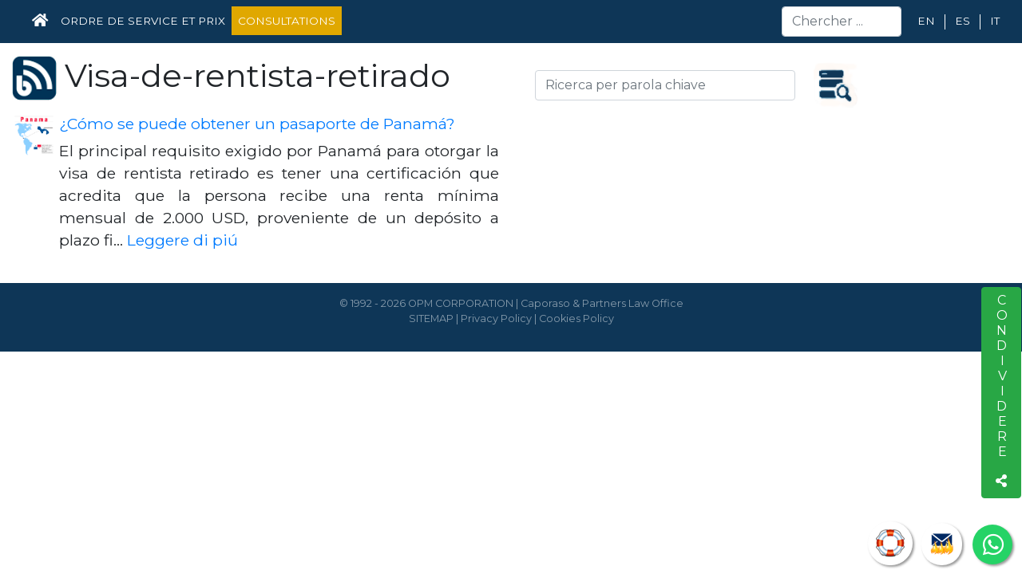

--- FILE ---
content_type: text/html; charset=UTF-8
request_url: https://www.caporasoandpartnerslawofficepanama.com/fr/blog/tag/Visa-de-rentista-retirado
body_size: 3933
content:
<!doctype html>
<html lang="fr">
<head>
    <meta charset="utf-8">
    <meta name="viewport" content="width=device-width, initial-scale=1, shrink-to-fit=no">
    <meta name="description" content="Visa-de-rentista-retirado">
	<meta name="google-site-verification" content="jay6o5Wp_z-ZTeLwgkXzAurWJKVAkr9q-jO5RR_qNdM" />
    <meta name="author" content="Caporaso and Partners Law Office">    <meta name="keywords" content="Avocats au Panama, avocat offshore, planification fiscale, banque offshore, comptes bancaires à l&#039;étranger, résidences et nationalités étrangères, délocalisation, litiges bancaires, recouvrement de comptes bloqués, cryptomains, wallet, courtiers financiers, retrait de la liste noire, recouvrement de la réputation, contrats d&#039;achat vente, contrats de confidentialité, révision de contrats, rédaction de contrats de toute nature, protection du capital">
                
                                                <link rel="alternate" hreflang="en" href="https://www.caporasoandpartnerslawofficepanama.com/en/blog/tag/Visa-de-rentista-retirado" />
                                                                    <link rel="alternate" hreflang="es" href="https://www.caporasoandpartnerslawofficepanama.com/es/blog/tag/Visa-de-rentista-retirado" />
                                                                    <link rel="alternate" hreflang="it" href="https://www.caporasoandpartnerslawofficepanama.com/it/blog/tag/Visa-de-rentista-retirado" />
                            <link rel="alternate" hreflang="x-default" href="https://www.caporasoandpartnerslawofficepanama.com/it/blog/tag/Visa-de-rentista-retirado" />
                                                                    <link rel="alternate" hreflang="fr" href="https://www.caporasoandpartnerslawofficepanama.com/fr/blog/tag/Visa-de-rentista-retirado" />
                                                                    <link rel="alternate" hreflang="ru" href="https://www.caporasoandpartnerslawofficepanama.com/ru/blog/tag/Visa-de-rentista-retirado" />
                                                                    <link rel="alternate" hreflang="pt" href="https://www.caporasoandpartnerslawofficepanama.com/pt/blog/tag/Visa-de-rentista-retirado" />
                        
    <link
            rel="preload"
            href="https://fonts.googleapis.com/css?family=Montserrat:400,700&display=swap"
            as="style"
            onload="this.onload=null;this.rel='stylesheet'"
    />
            <link
                rel="preload"
                href="/css/layout.css"
                as="style"
                onload="this.onload=null;this.rel='stylesheet'"
        />
            <link rel="stylesheet" href="https://www.jqueryscript.net/demo/floating-social-share-bootstrap/assets/icons/all.css">
    <link rel="apple-touch-icon" sizes="57x57" href="/apple-icon-57x57.png">
    <link rel="apple-touch-icon" sizes="60x60" href="/apple-icon-60x60.png">
    <link rel="apple-touch-icon" sizes="72x72" href="/apple-icon-72x72.png">
    <link rel="apple-touch-icon" sizes="76x76" href="/apple-icon-76x76.png">
    <link rel="apple-touch-icon" sizes="114x114" href="/apple-icon-114x114.png">
    <link rel="apple-touch-icon" sizes="120x120" href="/apple-icon-120x120.png">
    <link rel="apple-touch-icon" sizes="144x144" href="/apple-icon-144x144.png">
    <link rel="apple-touch-icon" sizes="152x152" href="/apple-icon-152x152.png">
    <link rel="apple-touch-icon" sizes="180x180" href="/apple-icon-180x180.png">
    <link rel="icon" type="image/png" sizes="192x192"  href="/android-icon-192x192.png">
    <link rel="icon" type="image/png" sizes="32x32" href="/favicon-32x32.png">
    <link rel="icon" type="image/png" sizes="96x96" href="/favicon-96x96.png">
    <link rel="icon" type="image/png" sizes="16x16" href="/favicon-16x16.png">
    <link rel="manifest" href="/manifest.json">
    <meta name="msapplication-TileColor" content="#ffffff">
    <meta name="msapplication-TileImage" content="/ms-icon-144x144.png">
    <meta name="theme-color" content="#ffffff">
    <!-- Global site tag (gtag.js) - Google Analytics -->
    <script async src="https://www.googletagmanager.com/gtag/js?id=UA-180497454-1"></script>
    <script>
        window.dataLayer = window.dataLayer || [];
        function gtag(){dataLayer.push(arguments);}
        gtag('js', new Date());

        gtag('config', 'UA-180497454-1');
    </script>
    
    	
	<meta name='linkatomic-verify-code' content='d62e2ebcd71e63c6085d68742dcc5155' />

    <title>Visa-de-rentista-retirado</title>
</head>
<body onLoad="Reloj()">
    <nav class="navbar navbar-expand-xl navbar-dark main-navbar text-uppercase">

    <a class="navbar-brand" href="/fr">

    </a>

    <button class="navbar-toggler" style="z-index: 4" type="button" data-toggle="collapse" data-target="#mainNavbarMenu" aria-controls="mainNavbarMenu" aria-expanded="false" aria-label="Toggle navigation">
        <span class="navbar-toggler-icon"></span>
    </button>

    <div class="collapse navbar-collapse" id="mainNavbarMenu">
        <ul class="navbar-nav navbar-menu mr-auto">
            <li class="nav-item"><a class="nav-link" href="/fr"><i class="fas fa-home fa-lg"></i> <span class="sr-only">Home</span></a></li>
                                    
                                    <li class="nav-item"><a class="nav-link" href="https://opm01.com/en/" target="_blank">Ordre de Service et Prix</a></li>
                             <li style="background-color: #e0a800;" class="nav-item"><a class="nav-link" href="https://opm01.com/it/prodotto/i-consigli-dellavvocato-meglio-chiamare-giovanni/">Consultations</a></li>
                                            </ul>
        
        <form class="form-inline my-2 my-lg-0" action="/fr/blog/" method="GET">
            <input class="form-control mr-sm-2" name="keywords" type="search" placeholder="Chercher ..." aria-label="Search">
        </form>
        <ul class="navbar-nav navbar-lang">
                                                                                        <li class="nav-item"><a class="nav-link mx-1" href="/en/blog/tag/Visa-de-rentista-retirado">en</a></li>
                                                                                                        <li class="nav-item"><a class="nav-link mx-1" href="/es/blog/tag/Visa-de-rentista-retirado">es</a></li>
                                                                                                        <li class="nav-item"><a class="nav-link mx-1" href="/it/blog/tag/Visa-de-rentista-retirado">it</a></li>
                                    </ul>
    </div>
</nav>
<div class="container-fluid mt-3">
        <div class="row">
        <div class="col-md-6">
            <h1><div class=""><img alt="Blog" class="title-icon-mini rounded" src="/img/blog_cryptocurrency-1.png">   Visa-de-rentista-retirado
                </div></h1>
        </div>

        <div class="col-md-6">
            <form action="" method="GET" class="form-inline">
                <div class="form-group col-md-7">
                    <input type="text" name="keywords" placeholder="Ricerca per parola chiave" class="form-control col-md-12">
                </div>
                <div class="form-group col-xs-12 col-sm-2 col-md-1">
                    <button type="submit" class="btn btn-link">
                        <img alt="Ricerca per parola chiave" src="/img/search2.png" class="entry-blog-img rounded mr-1" height="60" width="100" style="margin-left: -20px;margin-right: 4px">
                    </button>
                </div>
            </form>
        </div>

    </div>


    <div class="row">
        <div class="col">
            <div class="row">
            <div class="media mb-4 col-lg-6 col-xs-2 col-md-2">
                            <img src="/img/articles/obtener_pasaporte_Panamá.png" class="entry-blog-img rounded mr-1" width="55" alt="Cómo se puede obtener un pasaporte de Panamá">
            
            <div class="media-body" style="text-align: justify;">
                <h3 class="entry-blog-title">
                    <a href="/es/blog/residencia-en-el-exterior/como-se-puede-obtener-un-pasaporte-de-panama">¿Cómo se puede obtener un pasaporte de Panamá?</a></h3>
                <div class="entry-blog-title">
                    El principal requisito exigido por Panam&aacute; para otorgar la visa de rentista retirado es tener una certificaci&oacute;n que acredita que la persona recibe una renta m&iacute;nima mensual de 2.000 USD, proveniente de un dep&oacute;sito a plazo fi… <a href="/fr/blog/residencia-en-el-exterior/como-se-puede-obtener-un-pasaporte-de-panama">Leggere di piú</a>
                </div>
            </div>
        </div>
    </div>
        </div>
    </div>

    <div class="social-share social-share-sticky" style="" data-social-share="{'iconSrc': 'https://www.nomadasdigitales.group/', title': 'Page Title', 'description': 'Page Description'}">
        <div class="">
            <a href="#socialShareMore" class="btn btn-success" type="button" aria-haspopup="true" aria-expanded="false">
                                      <span class="text-uppercase social-share-btn" aria-hidden="true" style="writing-mode: vertical-lr; text-orientation: upright;">
                                        <span>Condividere</span>
                                        <span class="fas fa-share-alt"></span>
                                      </span>
                <span class="sr-only">Share this page</span>
            </a>
            <div class="dropdown-men dropdown-menu-right dropdown-menu-multi"><div class="dropdown-row"></div></div>
        </div>
    </div>
</div>
<div id="support-button" style="position: fixed;right: 137px; bottom: 11px; z-index: 999; ">
    <a href="javascript:void(0)" title="Assistance" data-toggle="tooltip" style="border-radius: 50px; padding: 9px 9px; background-color: #fff; border-color: #fff; box-shadow: 2px 2px 3px #999;" data-placement="top" class="btn btn-warning btn-lg btn-support-popover main-buttons mt-3">
        <i class="icons-soporte"></i>
    </a>
</div>
<a href="https://007emails.com/" class="sieteemails" title="007emails" target="_blank" data-toggle="tooltip" data-placement="top">
    <i class="fae emailcrip"></i>
</a>
<a href="https://api.whatsapp.com/send?phone=5078339512&text=Hola%21%20Quisiera%20m%C3%A1s%20informaci%C3%B3n." data-toggle="tooltip" data-placement="top" title="WhatsApp" class="float" target="_blank">
    <i class="fab fa-whatsapp"></i>
</a>
<footer class="main-footer mt-3 px-3 py-3" >
    <div class="container-fluid">
        <div class="row">
            <div class="col-md-12" style="text-align: center;">
                <a class=" text-white-50 ">© 1992 - 2026 OPM CORPORATION | Caporaso & Partners Law Office</a>
                <p class=" text-white-50 ">
                    <a class=" text-white-50 " href="/sitemap.xml" title="Sitemap" target="_blank">SITEMAP</a> |
                    <a class=" text-white-50 " href="/fr/privacy-policy/" title="Privacy Policy">Privacy Policy</a> |
                    <a class=" text-white-50 " href="/fr/cookie-policy/" title="Cookies Policy ">Cookies Policy </a>
                </p>
            </div>
        </div>
    </div>
</footer><div id="supportPopover">
    <p>
        <strong>Caporaso & Partners Law Office</strong><br>
        Via España 1280, Edificio Orion, Suite 7D<br> (Al lado de la estacion del
        metro de Via Argentina).<br>
        Panama.
    </p>
    <p>
        <strong>Général</strong>: <a href="/cdn-cgi/l/email-protection" class="__cf_email__" data-cfemail="8de4e3ebe2cde2fde0bdbca3eee2e0">[email&#160;protected]</a><br>
    </p>
    <p><span id="Fecha_Reloj"></span></p>
    <p>
        <strong>Téléphones</strong><br>
        Italie: +39 (06) 99335786<br>
        Panama: +507 8339512<br>
        États Unis: +1 (305) 3402627
    </p>
    <p>
        <strong>SMS</strong><br>
        Italie: +39 3399957837<br>
        Panama: +507 68263130<br>
    </p>
    <p>
        <span class="text-danger font-weight-bold">Urgence:</span><br>
        <span class="whatsapp-contact"><i class="fab fa-whatsapp"></i> +507 8339512</span>
    </p>
    <p>
        <strong>Service client</strong><br>
        08:00 - 17:00 (Espagnol, anglais et italien)<br>

    </p>
</div>

<script data-cfasync="false" src="/cdn-cgi/scripts/5c5dd728/cloudflare-static/email-decode.min.js"></script><script src="/js/jquery.min.js" type="text/javascript"></script>
<script src="/js/popper.min.js"></script>
<script src="/js/bootstrap.min.js"></script>
<script src="/js/js_resources.min.js"></script>
<script src="/js/js_resources.js"></script>
    <script src="/js/widget/blog_list_widget.js"></script>
    <script src="/js/socialshare.js"></script>
<script defer src="https://static.cloudflareinsights.com/beacon.min.js/vcd15cbe7772f49c399c6a5babf22c1241717689176015" integrity="sha512-ZpsOmlRQV6y907TI0dKBHq9Md29nnaEIPlkf84rnaERnq6zvWvPUqr2ft8M1aS28oN72PdrCzSjY4U6VaAw1EQ==" data-cf-beacon='{"version":"2024.11.0","token":"0fb1a4bdf04f481bb09ebc9b444dcdbe","r":1,"server_timing":{"name":{"cfCacheStatus":true,"cfEdge":true,"cfExtPri":true,"cfL4":true,"cfOrigin":true,"cfSpeedBrain":true},"location_startswith":null}}' crossorigin="anonymous"></script>
</body>
</html>


--- FILE ---
content_type: application/javascript
request_url: https://www.caporasoandpartnerslawofficepanama.com/js/socialshare.js
body_size: 4906
content:
/*
PLEASE SEE ICONS/FREEBIE-LICENSE.txt AS THE ICONS ARE FROM http://www.dreamstale.com AND ARE SUBJECT TO A DIFFERENT LICENSE

Copyright 2019 github.com/thekodester and thekodester.ca

CONTRIBUTIONS:
NOVEMBER 2019: github.com/tuxrafa

Permission is hereby granted, free of charge, to any person obtaining a copy of this software and associated documentation files (the "Software"), to deal in the Software without restriction, including without limitation the rights to use, copy, modify, merge, publish, distribute, sublicense, and/or sell copies of the Software, and to permit persons to whom the Software is furnished to do so, subject to the following conditions:

The above copyright notice and this permission notice shall be included in all copies or substantial portions of the Software.

THE SOFTWARE IS PROVIDED "AS IS", WITHOUT WARRANTY OF ANY KIND, EXPRESS OR IMPLIED, INCLUDING BUT NOT LIMITED TO THE WARRANTIES OF MERCHANTABILITY, FITNESS FOR A PARTICULAR PURPOSE AND NONINFRINGEMENT. IN NO EVENT SHALL THE AUTHORS OR COPYRIGHT HOLDERS BE LIABLE FOR ANY CLAIM, DAMAGES OR OTHER LIABILITY, WHETHER IN AN ACTION OF CONTRACT, TORT OR OTHERWISE, ARISING FROM, OUT OF OR IN CONNECTION WITH THE SOFTWARE OR THE USE OR OTHER DEALINGS IN THE SOFTWARE.
*/

(function() {
  var urlFinal;
  var socialNetworks = {

      facebook: {
        name: "Facebook",
        url: "http://www.facebook.com/sharer.php?u={url}&amp;t={title}"
      },
      whatsapp: {
        name: "Whatsapp",
        url: "https://api.whatsapp.com/send?text={title}%0A{description}%0A{url}"
      },
      email: {
        name: "Email",
        url: "mailto:?to=&amp;subject={title}&body={url}%0A{description}"
      },
      link: {
        tinyurl: {
          name: "TinyURL",
          url: "https://tinyurl.com/create.php?url={url}"
        },
        copy: {
          name: "Copy Link",
          url: "#socialShareCopy",
        }
      },
      print: {
        name: "Print",
        url: "#socialSharePrint"
      },
      // ONLY THE ABOVE ICONS AND ONE BELOW ARE VISIBLE BY DEFAULT (THE MORE BUTTON LOADS A MODAL WITH THE OTHERS)
      add: {
        name: "More",
        url: "#socialShareMore"
      },
      blogger: {
        name: "Blogger",
        url: "http://www.blogger.com/blog_this.pyra?t=&amp;u={url}&amp;n={title}"
      },
        twitter: {
          name: "Twitter",
          url: "http://twitter.com/home?status={title}%20{url}"
        },
      diigo: {
        name: "Diigo",
        url: "http://www.diigo.com/post?url={url}&amp;title={title}&amp;desc={desc}"
      },
      evernote: {
        name: "Evernote",
        url: "https://www.evernote.com/clip.action?url={url}&amp;title={title}"
      },
      flipboard: {
        name: "FlipBoard",
        url: "https://share.flipboard.com/bookmarklet/popout?title={title}&url={url}"
      },
      // YOU CAN GROUP ICONS FROM THE SAME BRAND SO THEY SHARE AN ICON
      google: {
        gmail: {
          name: "Gmail",
          url: "https://mail.google.com/mail/?view=cm&fs=1&tf=1&to=&su={title}&body={url}%0A{description}"
        },
        gbookmark: {
          name: "Google Bookmark",
          url: "http://www.google.com/bookmarks/mark?op=add&bkmk={url}&title={title}"
        }
      },
      linkedin: {
        name: "LinkedIn",
        url: "http://www.linkedin.com/shareArticle?mini=true&amp;url={url}&amp;title={title}&amp;ro=false&amp;summary={description}&amp;source="
      },
      livejournal: {
        name: "LiveJournal",
        url: "https://www.livejournal.com/update.bml?subject={title}&event={description}%20{url}"
      },
      myspace: {
        name: "MySpace",
        url: "http://www.myspace.com/Modules/PostTo/Pages/?u={url}&amp;t={title}"
      },
      pinterest: {
        name: "Pinterest",
        url: "http://www.pinterest.com/pin/create/button/?url={url}&amp;media={image}&amp;description={title}"
      },
      pocket: {
        name: "Pocket",
        url: "http://getpocket.com/save?url={url}&title={title}"
      },
      reddit: {
        name: "Reddit",
        url: "http://reddit.com/submit?url={url}&amp;title={title}"
      },
      skype: {
        name: "Skype",
        url: "https://web.skype.com/share?url={url}&text={title}"
      },
      telegram: {
        name: "Telegram",
        url: "https://t.me/share/url?url={url}&text={title}&to="
      },
      tumblr: {
        name: "Tumblr",
        url: "http://www.tumblr.com/share/link?url={url}&amp;name={title}&amp;description={description}"
      },
      yahoo: {
        name: "Yahoo Mail",
        url: "http://compose.mail.yahoo.com/?to=&subject={title}&body={url}%0A{description}"
      },
      qrcode: {
        name: "GoQR.me",
        url: "https://api.qrserver.com/v1/create-qr-code/?size=250x250&data={url}"
      },
      wordpress: {
        name: "Wordpress",
        url: "https://wordpress.com/wp-admin/press-this.php?u={url}&s={description}"
      }
    },
    totalNetworks = Object.keys(socialNetworks).length;

  /**
   * @description Initial function in generating the social share widget. This function auto excutes.
   */
  (function() {
    var socialShareWidget;
    var socialShareWidgets = document.getElementsByClassName('social-share');

    for (i = 0; i < socialShareWidgets.length; i++) {
      socialShareWidget = socialShareWidgets[i];
      socialShareMenu = (socialShareWidget) ? socialShareWidget.getElementsByClassName("dropdown-men")[0] : "";

      if (socialShareMenu) {
        // GENERATE THE DROPDOWN MENU
        let urlShare = socialShareWidget.getAttribute("data-share-url");

        let dataStr = socialShareWidget.getAttribute("data-social-share"),
          jsonStr = stringifyJson(dataStr),
          jsonObj = parseJson(jsonStr),
          printSrc = arrayKeyExists(jsonObj, "printSrc", "html"),
          iconSrc = arrayKeyExists(jsonObj, "iconSrc", ""),
          title = arrayKeyExists(jsonObj, "title", document.title),
          image = arrayKeyExists(jsonObj, "image", ""),
          description = arrayKeyExists(jsonObj, "description", ""),
          menu = createMenu(iconSrc, title, image, description, urlShare);

        socialShareMenu.innerHTML = menu; // INSERT THE DROPDOWN MENU
        setSocialShareModal(socialShareWidget); // SETS THE MORE BUTTON/OPTION (ALLOWS A MODAL TO DISPLAY WITH OTHER NETWORKS)
        setPrint(socialShareWidget, printSrc); // SETS THE PRINT BUTTON/OPTION (PRINTS WHOLE PAGE OR SELECTORS CONTENT)
        setCopy(socialShareWidget); // SETS THE COPY BUTTON/OPTION (ALLOWS A MODAL TO DISPLAY WHEN CLIPBOARD ACCESS IS NOT ALLOWED)

        // SET BUTTON AS VERTICAL FOR LARGE DEVICES (ONLY IF USING ONE BUTTON NEED ID OF 'socialShareBtnText')
        const largeDevice = window.matchMedia("(min-width: 992px)")
        largeDevice.addListener( verticalBtn );
        verticalBtn( largeDevice );
      }
    }
  })();

  /**
   * @description verticalBtn used by the initial function to covert the button text to vertical.
   */
  function verticalBtn( largeDevice ) {
    let socialShareBtnText = document.getElementById( 'socialShareBtnText' );
    if (socialShareBtnText != null) {
      socialShareBtnText.innerHTML = "\u27A5 Share";
      if ( largeDevice.matches ) {
        socialShareBtnText.innerHTML = "S\r\nh\r\na\r\nr\r\ne\r\n\u27A5";
      }
    }
  }

  /**
   * @description createMenu is used to generate the html dropdown menu.
   */
  function createMenu(iconSrc, title, image, description, urlShare) {
    let limit = 0,
      total = 1,
      items = "",
      menu = "";

    for (let brand in socialNetworks) {
      let socialNetwork = socialNetworks[brand];

      // CHECK IF THE BRAND HAS SUB BRANDS BEFORE CREATING MENU ITEM
      if (!('name' in socialNetwork)) {
        for (let subBrand in socialNetwork) {
          let network = socialNetwork[subBrand];
          item = createMenuItem(brand, network, iconSrc, title, image, description, urlShare);
          items += item;
        }
      } else {
        item = createMenuItem(brand, socialNetwork, iconSrc, title, image, description, urlShare);
        items += item;
      }

      // CHECK IF LIMIT REACHED (LIMITS WHAT IS INITIALLY SEE ABLE AND HIDES OTHERS FOR MODAL)
      if (total === limit) {
        menu += "<div class='dropdown-row'><div class='sr-only'>Share!</div>" + items + "</div>";
        items = "";
      } else if (total === totalNetworks) {
        menu += "<div class='dropdown-row d-none' id='dropdownRowHidden'>" + items + "</div>";
        items = "";
      }
      total++;
    }

    // RETURN MENU AS HTML STRING
    return menu;
  }

  /**
   * @description createMenuItem is used to generate the html dropdown menu items that contains the actual share button.
   */
  function createMenuItem(brand, network, iconSrc, title, image, description, urlShare) {
    let icon = "",
      item = "",
      name = network.name,
      url = network.url;

    if (urlShare) {
      var thisURL = urlShare;
    } else {
      var thisURL = location.protocol + '//' + location.host + location.pathname;
    }
    // CREATE THE ICON AS SPAN USING CSS BY DEFAULT, UNLESS ICONSRC IS SPECIFIED THEN USE IMG TAG
    icon = "<span class='icn-dreamstale icn-dreamstale-" + brand + "' aria-hidden='hidden'></span><p>" + name + "</p>";
    if (iconSrc) {
      icon = "<img src='" + iconSrc + brand + ".svg' width='45' height='45' alt='" + name + " Icon'><p>" + name + "</p>";
    }

    // ENCODE THE URL AND SET THE SHARE BUTTON WITH ICON
    url = url.replace(/\{url\}/, encodeURIComponent(thisURL))
      .replace(/\{title\}/, encodeURIComponent(title))
      .replace(/\{image\}/, encodeURIComponent(image))
      .replace(/\{description\}/, encodeURIComponent(description))
      .replace(/\'/g, '%27');
    item = "<a class='dropdown-item' href='" + url + "' target='_blank' rel='noreferrer'>" + icon + "</a>";
    urlFinal = thisURL;

    // RETURN MENU ITEM AS HTML STRING
    return item;
  }

  /**
   * @description setSocialShareModal is used to generate the modal that displays hidden networks.
   */
  function setSocialShareModal(element) {
    if (element.querySelector('[href="#socialShareMore"]') != null) {
      element.querySelector('[href="#socialShareMore"]').addEventListener('click', function(e) {
        e.preventDefault();

        // REMOVE ANY EXISTING MODAL
        let ssmodal = document.getElementById('ssmodal');
        if (ssmodal) {
          document.body.removeChild(ssmodal);
        }

        // GET HIDDEN SHARE BUTTONS
        let dropdownRowHidden = document.getElementById('dropdownRowHidden');

        // CREATE AND DISPLAY MODAL
        if (dropdownRowHidden) {
          let modal = "<div class='modal fade' id='socialShareModal' tabindex='-1' role='dialog' aria-labelledby='socialShareModalTitle' aria-hidden='true'><div class='modal-dialog modal-dialog-centered' role='document'>",
            div = document.createElement('div');

          modal += "<div class='modal-content'><div class='modal-body text-center'><button type='button' class='close' data-dismiss='modal' aria-label='Close'><span aria-hidden='true'>&times;</span></button>";
          modal += "<h1 class='sr-only'>Additional Share Options</h1><div class='mt-4'>" + dropdownRowHidden.innerHTML + "</div>";
          modal += "<a class='small text-muted' href='https://thekodester.github.io/socialshare/' target='_blank' rel='noopener'>created with SocialShare</a>";
          modal += "<p class='small text-muted m-0'>Referenced platforms are not affiliated or endorsement.</p>";
          modal += "<p class='small text-muted m-0'>Also all images and logos are owned by the respective third parties.</p>";
          modal += "</div></div></div></div>";

          div.id = "ssmodal";
          div.innerHTML = modal;
          document.body.appendChild(div);

          $('#socialShareModal').modal('show');
        }
      });
    }
  }


  /**
   * @description setPrint is used to generate a printable page.
   */
  function setPrint(element, printSrc) {
    if (element.querySelector('[href="#socialSharePrint"]') != null) {
      element.querySelector('[href="#socialSharePrint"]').addEventListener('click', function(e) {
        e.preventDefault();
        var popup = open("", "Popup", "width=1025,height=900");

        if (printSrc != "html") {
          var printDiv = true;
          popup.document.write('<html><head></head><body class="sharecontent print">');
          var printHTML = $(printSrc)[0].innerHTML;
        } else {
          var printDiv = false;
          var printHTML = $("html")[0].innerHTML;
        }
        popup.document.write(printHTML);

        // Hides the share button on the print
        var elementClasses = "." + element.className.split(" ").join(".");
        popup.document.head.insertAdjacentHTML('beforeend', '<style>' + elementClasses + ' .btn-group, ' + elementClasses + ' .dropdown-menu { display: none} </style>');

        // Sets bootstrap css for the print
        let bootstrapStylesheet = "https://stackpath.bootstrapcdn.com/bootstrap/4.3.1/css/bootstrap.min.css";
        popup.document.head.insertAdjacentHTML('beforeend', '<link rel="stylesheet" href="' + bootstrapStylesheet + '" type="text/css">');

        // You can set a stylesheet for the print popup, just uncomment bellow and set the path to the css file
        // This is useful to hide unnecessary content when printing
        // let stylelist = window.location.protocol+"//"+window.location.host+"/style.css";
        // popup.document.head.insertAdjacentHTML('beforeend', '<link rel="stylesheet" href="'+stylelist+'" type="text/css">');

        if (printDiv) {
          popup.document.write('</body></html>');
        }

        setTimeout(function() {
          // Precaution inorder to be sure that file was loaded
          popup.window.print();
          popup.window.close();
        }, 500);
      });
    }
  }

  /**
   * @description setCopy creates a mini form that allows the user to copy the pages link (must be used inside the modal).
   */
  function setCopy(element) {
    if (element.querySelector('[href="#socialShareCopy"]') != null) {
      element.querySelector('[href="#socialShareCopy"]').addEventListener('click', function(e) {
        e.preventDefault();

        // Show modal only if cannot copy automatically
        modalCopy = document.createElement('div');
        copyForm = "<div id='modal-copy-container' class='modal-copy-container'>";
        copyForm += "<div class='modal modal-copy'>";
        copyForm += "<button type='button' class='close' onclick='modalCopy.parentNode.removeChild(modalCopy)' data-dismiss='modal' aria-label='Close'><span aria-hidden='true'>&times;</span></button>";
        copyForm += "<h1>Copiar link</h1>";
        copyForm += "<div class='form-group my-4'>";
        copyForm += "<label for='linkCopierInput' class='sr-only'>Link</label><input class='form-control w-100' id='linkCopierInput' name='link' value='" + (urlFinal) + "' readonly='readonly'/>";
        copyForm += "<button class='btn btn-lg btn-primary my-2' id='linkCopierButton' type='button'>Copy</button>";
        copyForm += "</div>";
        copyForm += "</div>";
        copyForm += "</div>";
        modalCopy.innerHTML = copyForm;
        document.body.appendChild(modalCopy);

        copyInput = document.getElementById('linkCopierInput');
        document.getElementById('modal-copy-container').classList.add("copying");
        document.getElementById('modal-copy-container').classList.remove("show");
        copySuccess = copyText(copyInput);
        if (copySuccess) {
          modalCopy.parentNode.removeChild(modalCopy);
        } else {
          copyInput.addEventListener('click', function(e) {
            copySuccess = copyText(copyInput);
            if (copySuccess) {
              modalCopy.parentNode.removeChild(modalCopy);
            }
          });
          document.getElementById('linkCopierButton').addEventListener('click', function(e) {
            copySuccess = copyText(copyInput);
            if (copySuccess) {
              modalCopy.parentNode.removeChild(modalCopy);
            }
          });
          document.getElementById('modal-copy-container').classList.add("show");
          document.getElementById('modal-copy-container').classList.remove("copying");
        }
      });
    }
  }

  /**
   * @description copyText used by setCopy selects the text in an element and copies it
   */
  function copyText(element) {
    try {
      element.focus();
      element.select();
      document.execCommand('copy');
      return true;
    } catch (ex) {
      console.log(ex);
      return false;
    }
  }

  /**
   * @description stringifyJson used by the initial function to convert data-social-share to json.
   */
  function stringifyJson(str) {
    let stringify = '';
    if (str) {
      stringify = str.replace(/[\"\\<\>\|\^\~\[\]\\]/g, '');
      stringify = replaceString(stringify, /\{\s?\'/g, '{"');
      stringify = replaceString(stringify, /\'\s?\}/g, '"}');
      stringify = replaceString(stringify, /\'\s?\:/g, '":');
      stringify = replaceString(stringify, /\:\s?\'/g, ': "');
      stringify = replaceString(stringify, /\'\s?\,/g, '",');
      stringify = replaceString(stringify, /\,\s?\'/g, ',"');
    }
    return stringify;
  }

  /**
   * @description parseJson used by the initial function to convert a string to json.
   */
  function parseJson(str) {
    let json = '';
    if (str) {
      try {
        json = JSON.parse(str);
      } catch (ex) {}
    }
    return json;
  }

  /**
   * @description replaceString used by stringifyJson to replace a specific set of strings.
   */
  function replaceString(str, search, replacement) {
    return str.split(search).join(replacement);
  }

  /**
   * @description arrayKeyExists used by initial functions to confirm is a ket exist in a json array.
   */
  function arrayKeyExists(array, key, fallback) {
    if (array && array.hasOwnProperty(key)) {
      return array[key];
    }
    return fallback;
  }
})();
